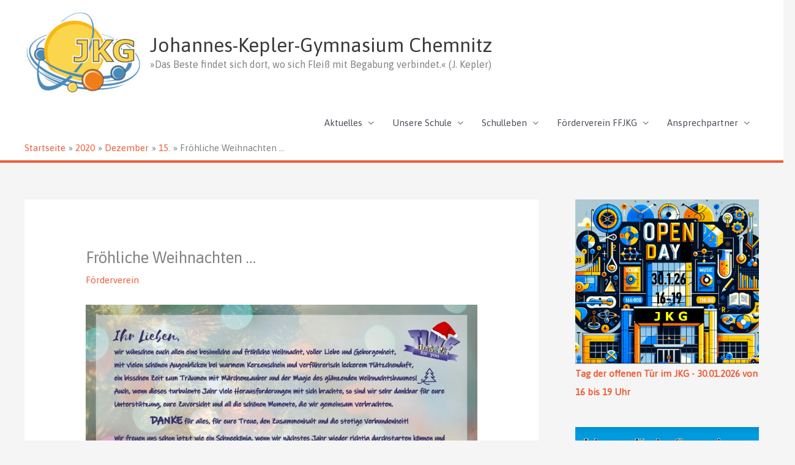

--- FILE ---
content_type: text/html; charset=UTF-8
request_url: https://www.kepler-chemnitz.de/2020/12/15/ein-herzliches-hallo/
body_size: 10077
content:
<!DOCTYPE html><html lang="de"><head><meta charset="UTF-8"><meta name="viewport" content="width=device-width, initial-scale=1"><link rel="profile" href="https://gmpg.org/xfn/11"><link media="all" href="https://www.kepler-chemnitz.de/wp-content/cache/autoptimize/css/autoptimize_b95b3d1551016e588269f2ed269005b3.css" rel="stylesheet"><title>Fröhliche Weihnachten &#8230; &#8211; Johannes-Kepler-Gymnasium Chemnitz</title><meta name='robots' content='max-image-preview:large' /><link rel='dns-prefetch' href='//hcaptcha.com' /><link rel="alternate" type="application/rss+xml" title="Johannes-Kepler-Gymnasium Chemnitz &raquo; Feed" href="https://www.kepler-chemnitz.de/feed/" /><link rel="alternate" type="application/rss+xml" title="Johannes-Kepler-Gymnasium Chemnitz &raquo; Kommentar-Feed" href="https://www.kepler-chemnitz.de/comments/feed/" /><link rel="alternate" type="text/calendar" title="Johannes-Kepler-Gymnasium Chemnitz &raquo; iCal Feed" href="https://www.kepler-chemnitz.de/events/?ical=1" /><link rel="alternate" title="oEmbed (JSON)" type="application/json+oembed" href="https://www.kepler-chemnitz.de/wp-json/oembed/1.0/embed?url=https%3A%2F%2Fwww.kepler-chemnitz.de%2F2020%2F12%2F15%2Fein-herzliches-hallo%2F" /><link rel="alternate" title="oEmbed (XML)" type="text/xml+oembed" href="https://www.kepler-chemnitz.de/wp-json/oembed/1.0/embed?url=https%3A%2F%2Fwww.kepler-chemnitz.de%2F2020%2F12%2F15%2Fein-herzliches-hallo%2F&#038;format=xml" /><link rel='stylesheet' id='astra-google-fonts-css' href='https://www.kepler-chemnitz.de/wp-content/cache/autoptimize/css/autoptimize_single_25860877c19007f437bb5dbfacde9105.css?v=1668990818' media='all' /><link rel='stylesheet' id='dashicons-css' href='https://www.kepler-chemnitz.de/wp-includes/css/dashicons.min.css?ver=6.9' media='all' /><link rel='stylesheet' id='uag-style-7244-css' href='https://www.kepler-chemnitz.de/wp-content/cache/autoptimize/css/autoptimize_single_977acfb2418b26667868086f73a1c684.css?ver=1769369851' media='all' /> <script src="https://www.kepler-chemnitz.de/wp-includes/js/jquery/jquery.min.js?ver=3.7.1" id="jquery-core-js"></script> <link rel="https://api.w.org/" href="https://www.kepler-chemnitz.de/wp-json/" /><link rel="alternate" title="JSON" type="application/json" href="https://www.kepler-chemnitz.de/wp-json/wp/v2/posts/7244" /><link rel="EditURI" type="application/rsd+xml" title="RSD" href="https://www.kepler-chemnitz.de/xmlrpc.php?rsd" /><meta name="generator" content="WordPress 6.9" /><link rel="canonical" href="https://www.kepler-chemnitz.de/2020/12/15/ein-herzliches-hallo/" /><link rel='shortlink' href='https://www.kepler-chemnitz.de/?p=7244' /><meta name="et-api-version" content="v1"><meta name="et-api-origin" content="https://www.kepler-chemnitz.de"><link rel="https://theeventscalendar.com/" href="https://www.kepler-chemnitz.de/wp-json/tribe/tickets/v1/" /><meta name="tec-api-version" content="v1"><meta name="tec-api-origin" content="https://www.kepler-chemnitz.de"><link rel="alternate" href="https://www.kepler-chemnitz.de/wp-json/tribe/events/v1/" /><link href="/jkg_fontawesome/releases/v6.2.1/css/all.css" rel="stylesheet"><link href="/jkg_fontawesome/releases/v6.2.1/css/v4-shims.css" rel="stylesheet"><link rel="icon" href="https://www.kepler-chemnitz.de/wp-content/uploads/2020/05/favicon.png" sizes="32x32" /><link rel="icon" href="https://www.kepler-chemnitz.de/wp-content/uploads/2020/05/favicon.png" sizes="192x192" /><link rel="apple-touch-icon" href="https://www.kepler-chemnitz.de/wp-content/uploads/2020/05/favicon.png" /><meta name="msapplication-TileImage" content="https://www.kepler-chemnitz.de/wp-content/uploads/2020/05/favicon.png" /></head><body itemtype='https://schema.org/Blog' itemscope='itemscope' class="wp-singular post-template-default single single-post postid-7244 single-format-standard wp-custom-logo wp-embed-responsive wp-theme-astra page-id-7244 tribe-no-js tec-no-tickets-on-recurring tec-no-rsvp-on-recurring ast-desktop ast-separate-container ast-right-sidebar astra-4.11.13 ast-header-custom-item-inside group-blog ast-blog-single-style-1 ast-single-post ast-inherit-site-logo-transparent ast-normal-title-enabled tribe-theme-astra"> <a
 class="skip-link screen-reader-text"
 href="#content"
 title="Zum Inhalt springen"> Zum Inhalt springen</a><div
class="hfeed site" id="page"><header
 class="site-header header-main-layout-1 ast-primary-menu-enabled ast-logo-title-inline ast-hide-custom-menu-mobile ast-menu-toggle-icon ast-mobile-header-inline" id="masthead" itemtype="https://schema.org/WPHeader" itemscope="itemscope" itemid="#masthead"		><div class="main-header-bar-wrap"><div class="main-header-bar"><div class="ast-container"><div class="ast-flex main-header-container"><div class="site-branding"><div
 class="ast-site-identity" itemtype="https://schema.org/Organization" itemscope="itemscope"			> <span class="site-logo-img"><a href="https://www.kepler-chemnitz.de/" class="custom-logo-link" rel="home"><img width="190" height="141" src="https://www.kepler-chemnitz.de/wp-content/uploads/2020/11/cropped-JKG-Logo-RGB_ohneWebsite_compressed-190x141.jpg" class="custom-logo" alt="Johannes-Kepler-Gymnasium Chemnitz" decoding="async" srcset="https://www.kepler-chemnitz.de/wp-content/uploads/2020/11/cropped-JKG-Logo-RGB_ohneWebsite_compressed-190x141.jpg 190w, https://www.kepler-chemnitz.de/wp-content/uploads/2020/11/cropped-JKG-Logo-RGB_ohneWebsite_compressed-300x223.jpg 300w, https://www.kepler-chemnitz.de/wp-content/uploads/2020/11/cropped-JKG-Logo-RGB_ohneWebsite_compressed.jpg 579w" sizes="(max-width: 190px) 100vw, 190px" /></a></span><div class="ast-site-title-wrap"> <span class="site-title" itemprop="name"> <a href="https://www.kepler-chemnitz.de/" rel="home" itemprop="url" > Johannes-Kepler-Gymnasium Chemnitz </a> </span><p class="site-description" itemprop="description"> »Das Beste findet sich dort, wo sich Fleiß mit Begabung verbindet.« (J. Kepler)</p></div></div></div><div class="ast-mobile-menu-buttons"><div class="ast-button-wrap"> <button type="button" class="menu-toggle main-header-menu-toggle  ast-mobile-menu-buttons-minimal "  aria-controls='primary-menu' aria-expanded='false'> <span class="screen-reader-text">Hauptmenü</span> <span class="ast-icon icon-menu-bars"><span class="menu-toggle-icon"></span></span> </button></div></div><div class="ast-main-header-bar-alignment"><div class="main-header-bar-navigation"><nav class="site-navigation ast-flex-grow-1 navigation-accessibility" id="primary-site-navigation" aria-label="Seiten-Navigation" itemtype="https://schema.org/SiteNavigationElement" itemscope="itemscope"><div class="main-navigation"><ul id="primary-menu" class="main-header-menu ast-menu-shadow ast-nav-menu ast-flex ast-justify-content-flex-end  submenu-with-border"><li id="menu-item-481" class="menu-item menu-item-type-post_type menu-item-object-page menu-item-has-children menu-item-481"><a aria-expanded="false" rel="page" href="https://www.kepler-chemnitz.de/aktuelles/" class="menu-link">Aktuelles</a><button class="ast-menu-toggle" aria-expanded="false" aria-label="Toggle menu"><span class="screen-reader-text">Menü umschalten</span><span class="ast-icon icon-arrow"></span></button><ul class="sub-menu"><li id="menu-item-16204" class="menu-item menu-item-type-post_type menu-item-object-page current_page_parent menu-item-16204"><a href="https://www.kepler-chemnitz.de/blog/" class="menu-link">Kepler-NEWS</a></li><li id="menu-item-17556" class="menu-item menu-item-type-custom menu-item-object-custom menu-item-17556"><a href="https://www.kepler-chemnitz.de/events/" class="menu-link">Veranstaltungen</a></li></ul></li><li id="menu-item-474" class="menu-item menu-item-type-post_type menu-item-object-page menu-item-has-children menu-item-474"><a aria-expanded="false" rel="page" href="https://www.kepler-chemnitz.de/die-schule/" class="menu-link">Unsere Schule</a><button class="ast-menu-toggle" aria-expanded="false" aria-label="Toggle menu"><span class="screen-reader-text">Menü umschalten</span><span class="ast-icon icon-arrow"></span></button><ul class="sub-menu"><li id="menu-item-1364" class="menu-item menu-item-type-post_type menu-item-object-page menu-item-1364"><a rel="page" href="https://www.kepler-chemnitz.de/die-schule/dassindwir/" class="menu-link">Das sind wir</a></li><li id="menu-item-628" class="menu-item menu-item-type-post_type menu-item-object-page menu-item-628"><a rel="page" href="https://www.kepler-chemnitz.de/die-schule/bildungsgaenge/" class="menu-link">Bildungsgänge</a></li><li id="menu-item-16202" class="menu-item menu-item-type-post_type menu-item-object-page menu-item-has-children menu-item-16202"><a aria-expanded="false" href="https://www.kepler-chemnitz.de/die-schule/fachbreiche/" class="menu-link">Fachbereiche</a><button class="ast-menu-toggle" aria-expanded="false" aria-label="Toggle menu"><span class="screen-reader-text">Menü umschalten</span><span class="ast-icon icon-arrow"></span></button><ul class="sub-menu"><li id="menu-item-1739" class="menu-item menu-item-type-post_type menu-item-object-page menu-item-1739"><a rel="page" href="https://www.kepler-chemnitz.de/die-schule/wettbewerbe/" class="menu-link">Wettbewerbe</a></li></ul></li><li id="menu-item-632" class="menu-item menu-item-type-post_type menu-item-object-page menu-item-has-children menu-item-632"><a aria-expanded="false" rel="page" href="https://www.kepler-chemnitz.de/die-schule/schulprogramm/" class="menu-link">Begabungsförderung</a><button class="ast-menu-toggle" aria-expanded="false" aria-label="Toggle menu"><span class="screen-reader-text">Menü umschalten</span><span class="ast-icon icon-arrow"></span></button><ul class="sub-menu"><li id="menu-item-16205" class="menu-item menu-item-type-post_type menu-item-object-page menu-item-16205"><a href="https://www.kepler-chemnitz.de/die-schule/begabtenfoerderung/" class="menu-link">Kompetenzzentrum für Begabungs- und Begabtenförderung</a></li><li id="menu-item-16280" class="menu-item menu-item-type-post_type menu-item-object-page menu-item-16280"><a href="https://www.kepler-chemnitz.de/lemas-leistung-macht-schule/" class="menu-link">LemaS – Leistung macht Schule!</a></li><li id="menu-item-16286" class="menu-item menu-item-type-post_type menu-item-object-page menu-item-16286"><a href="https://www.kepler-chemnitz.de/mint-ec/" class="menu-link">MINT-EC</a></li></ul></li><li id="menu-item-631" class="menu-item menu-item-type-post_type menu-item-object-page menu-item-has-children menu-item-631"><a aria-expanded="false" rel="page" href="https://www.kepler-chemnitz.de/die-schule/historie-und-schulgebaeude/" class="menu-link">Historie und Schulgebäude</a><button class="ast-menu-toggle" aria-expanded="false" aria-label="Toggle menu"><span class="screen-reader-text">Menü umschalten</span><span class="ast-icon icon-arrow"></span></button><ul class="sub-menu"><li id="menu-item-16207" class="menu-item menu-item-type-post_type menu-item-object-page menu-item-16207"><a href="https://www.kepler-chemnitz.de/die-schule/das-foucaultsche-pendel-am-jkg/" class="menu-link">Das Foucaultsche Pendel am JKG</a></li></ul></li><li id="menu-item-633" class="menu-item menu-item-type-post_type menu-item-object-page menu-item-633"><a rel="page" href="https://www.kepler-chemnitz.de/die-schule/hausordnung/" class="menu-link">Hausordnung</a></li><li id="menu-item-16208" class="menu-item menu-item-type-post_type menu-item-object-page menu-item-16208"><a href="https://www.kepler-chemnitz.de/die-schule/absolventen-unseres-gymnasiums/" class="menu-link">Absolventen unseres Gymnasiums</a></li><li id="menu-item-1252" class="menu-item menu-item-type-post_type menu-item-object-page menu-item-1252"><a rel="page" href="https://www.kepler-chemnitz.de/die-schule/kepleraner-werden/" class="menu-link">Kepleraner werden?</a></li></ul></li><li id="menu-item-634" class="menu-item menu-item-type-post_type menu-item-object-page menu-item-has-children menu-item-634"><a aria-expanded="false" rel="page" href="https://www.kepler-chemnitz.de/schulleben/" class="menu-link">Schulleben</a><button class="ast-menu-toggle" aria-expanded="false" aria-label="Toggle menu"><span class="screen-reader-text">Menü umschalten</span><span class="ast-icon icon-arrow"></span></button><ul class="sub-menu"><li id="menu-item-648" class="menu-item menu-item-type-post_type menu-item-object-page menu-item-648"><a rel="page" href="https://www.kepler-chemnitz.de/schulleben/ganztagesangebote/" class="menu-link">Ganztagesangebote</a></li><li id="menu-item-647" class="menu-item menu-item-type-post_type menu-item-object-page menu-item-has-children menu-item-647"><a aria-expanded="false" rel="page" href="https://www.kepler-chemnitz.de/schulleben/schulsozialarbeit/" class="menu-link">Fachteam Soziale Arbeit</a><button class="ast-menu-toggle" aria-expanded="false" aria-label="Toggle menu"><span class="screen-reader-text">Menü umschalten</span><span class="ast-icon icon-arrow"></span></button><ul class="sub-menu"><li id="menu-item-16212" class="menu-item menu-item-type-post_type menu-item-object-page menu-item-16212"><a href="https://www.kepler-chemnitz.de/schulleben/schulsozialarbeit/schulsozialarbeit/" class="menu-link">Schulsozialarbeit am JKG</a></li><li id="menu-item-4616" class="menu-item menu-item-type-post_type menu-item-object-page menu-item-4616"><a href="https://www.kepler-chemnitz.de/schulleben/schulsozialarbeit/inklusionsassistenz-am-johannes-kepler-gymnasium/" class="menu-link">Inklusionsassistenz</a></li><li id="menu-item-16211" class="menu-item menu-item-type-post_type menu-item-object-page menu-item-16211"><a href="https://www.kepler-chemnitz.de/schulleben/schulsozialarbeit/der-schulclub/" class="menu-link">Der Schulclub</a></li></ul></li><li id="menu-item-636" class="menu-item menu-item-type-post_type menu-item-object-page menu-item-has-children menu-item-636"><a aria-expanded="false" rel="page" href="https://www.kepler-chemnitz.de/schulleben/veranstaltungen/" class="menu-link">Veranstaltungen</a><button class="ast-menu-toggle" aria-expanded="false" aria-label="Toggle menu"><span class="screen-reader-text">Menü umschalten</span><span class="ast-icon icon-arrow"></span></button><ul class="sub-menu"><li id="menu-item-637" class="menu-item menu-item-type-post_type menu-item-object-page menu-item-637"><a rel="page" href="https://www.kepler-chemnitz.de/schulleben/veranstaltungen/tag-der-offenen-tuer-2021-eine-online-praemiere/tag-der-offenen-tuer/" class="menu-link">Tag der offenen Tür</a></li><li id="menu-item-639" class="menu-item menu-item-type-post_type menu-item-object-page menu-item-639"><a rel="page" href="https://www.kepler-chemnitz.de/schulleben/veranstaltungen/berufs-und-studienorientierung/tag-der-berufs-und-studienorientierung/" class="menu-link">Tag der Berufs- und Studienorientierung</a></li><li id="menu-item-640" class="menu-item menu-item-type-post_type menu-item-object-page menu-item-640"><a rel="page" href="https://www.kepler-chemnitz.de/schulleben/veranstaltungen/sommerfest/" class="menu-link">Sommerfest</a></li><li id="menu-item-644" class="menu-item menu-item-type-post_type menu-item-object-page menu-item-644"><a rel="page" href="https://www.kepler-chemnitz.de/schulleben/veranstaltungen/ankommenstage/" class="menu-link">Ankommenstage</a></li><li id="menu-item-641" class="menu-item menu-item-type-post_type menu-item-object-page menu-item-641"><a rel="page" href="https://www.kepler-chemnitz.de/schulleben/veranstaltungen/tag-der-jungen-wissenschaftler/" class="menu-link">Tag der jungen Wissenschaftler</a></li><li id="menu-item-642" class="menu-item menu-item-type-post_type menu-item-object-page menu-item-642"><a rel="page" href="https://www.kepler-chemnitz.de/schulleben/veranstaltungen/der-keplertag/" class="menu-link">Der Keplertag</a></li><li id="menu-item-643" class="menu-item menu-item-type-post_type menu-item-object-page menu-item-643"><a rel="page" href="https://www.kepler-chemnitz.de/schulleben/veranstaltungen/weihnachtskonzert/" class="menu-link">Weihnachtskonzert</a></li></ul></li><li id="menu-item-649" class="menu-item menu-item-type-post_type menu-item-object-page menu-item-has-children menu-item-649"><a aria-expanded="false" rel="page" href="https://www.kepler-chemnitz.de/schulleben/reisen-und-exkursionen/" class="menu-link">Reisen und Exkursionen</a><button class="ast-menu-toggle" aria-expanded="false" aria-label="Toggle menu"><span class="screen-reader-text">Menü umschalten</span><span class="ast-icon icon-arrow"></span></button><ul class="sub-menu"><li id="menu-item-1749" class="menu-item menu-item-type-post_type menu-item-object-page menu-item-1749"><a rel="page" href="https://www.kepler-chemnitz.de/schulleben/reisen-und-exkursionen/auf-den-spuren-der-geschichte/" class="menu-link">Auf den Spuren der Geschichte – Auschwitz | Verdun</a></li><li id="menu-item-1755" class="menu-item menu-item-type-post_type menu-item-object-page menu-item-1755"><a rel="page" href="https://www.kepler-chemnitz.de/schulleben/reisen-und-exkursionen/london/" class="menu-link">London</a></li><li id="menu-item-1759" class="menu-item menu-item-type-post_type menu-item-object-page menu-item-1759"><a rel="page" href="https://www.kepler-chemnitz.de/schulleben/reisen-und-exkursionen/polis/" class="menu-link">PoLis</a></li><li id="menu-item-1751" class="menu-item menu-item-type-post_type menu-item-object-page menu-item-1751"><a rel="page" href="https://www.kepler-chemnitz.de/schulleben/reisen-und-exkursionen/skilager/" class="menu-link">Skilager</a></li><li id="menu-item-1753" class="menu-item menu-item-type-post_type menu-item-object-page menu-item-1753"><a rel="page" href="https://www.kepler-chemnitz.de/schulleben/reisen-und-exkursionen/oberstufen-exkursion-klassen-11/" class="menu-link">Oberstufen Exkursion Klassen 11</a></li><li id="menu-item-1763" class="menu-item menu-item-type-post_type menu-item-object-page menu-item-1763"><a rel="page" href="https://www.kepler-chemnitz.de/schulleben/reisen-und-exkursionen/oberstufen-exkursion-berufs-und-studienorientierung-klassen-12/" class="menu-link">Oberstufen Exkursion Berufs- und Studienorientierung Klassen 12</a></li><li id="menu-item-1757" class="menu-item menu-item-type-post_type menu-item-object-page menu-item-1757"><a rel="page" href="https://www.kepler-chemnitz.de/schulleben/reisen-und-exkursionen/exkursionen-im-fach-geschichte/" class="menu-link">Exkursionen im Fach Geschichte – Belgien und Frankreich</a></li></ul></li><li id="menu-item-1667" class="menu-item menu-item-type-post_type menu-item-object-page menu-item-has-children menu-item-1667"><a aria-expanded="false" rel="page" href="https://www.kepler-chemnitz.de/die-schule/begabtenfoerderung/soziale-dienste/" class="menu-link">Soziale Dienste</a><button class="ast-menu-toggle" aria-expanded="false" aria-label="Toggle menu"><span class="screen-reader-text">Menü umschalten</span><span class="ast-icon icon-arrow"></span></button><ul class="sub-menu"><li id="menu-item-619" class="menu-item menu-item-type-post_type menu-item-object-page menu-item-619"><a rel="page" href="https://www.kepler-chemnitz.de/links-und-downloads/anmeldung-fuer-soziale-dienste/" class="menu-link">Anmeldung für soziale Dienste</a></li></ul></li><li id="menu-item-16209" class="menu-item menu-item-type-post_type menu-item-object-page menu-item-16209"><a href="https://www.kepler-chemnitz.de/die-kepler-app/" class="menu-link">Die Kepler-App</a></li><li id="menu-item-16210" class="menu-item menu-item-type-post_type menu-item-object-page menu-item-16210"><a href="https://www.kepler-chemnitz.de/die-schule/projekt-klimaschule/" class="menu-link">Projekt Klimaschule</a></li><li id="menu-item-16231" class="menu-item menu-item-type-post_type menu-item-object-page menu-item-16231"><a href="https://www.kepler-chemnitz.de/erik-neukirchner/" class="menu-link">Erik Neukirchner</a></li><li id="menu-item-16219" class="menu-item menu-item-type-post_type menu-item-object-page menu-item-16219"><a href="https://www.kepler-chemnitz.de/schulleben/pausenversorgung/" class="menu-link">Pausenversorgung</a></li></ul></li><li id="menu-item-476" class="menu-item menu-item-type-post_type menu-item-object-page menu-item-has-children menu-item-476"><a aria-expanded="false" rel="page" href="https://www.kepler-chemnitz.de/foerderverein/" class="menu-link">Förderverein FFJKG</a><button class="ast-menu-toggle" aria-expanded="false" aria-label="Toggle menu"><span class="screen-reader-text">Menü umschalten</span><span class="ast-icon icon-arrow"></span></button><ul class="sub-menu"><li id="menu-item-483" class="menu-item menu-item-type-post_type menu-item-object-page menu-item-483"><a rel="page" href="https://www.kepler-chemnitz.de/foerderverein/vorstand/" class="menu-link">Vorstand &#038; Kontakt</a></li><li id="menu-item-1254" class="menu-item menu-item-type-post_type menu-item-object-page menu-item-has-children menu-item-1254"><a aria-expanded="false" rel="page" href="https://www.kepler-chemnitz.de/foerderverein/projekte/" class="menu-link">Aktivitäten und Projekte des Fördervereins</a><button class="ast-menu-toggle" aria-expanded="false" aria-label="Toggle menu"><span class="screen-reader-text">Menü umschalten</span><span class="ast-icon icon-arrow"></span></button><ul class="sub-menu"><li id="menu-item-16235" class="menu-item menu-item-type-post_type menu-item-object-page menu-item-16235"><a href="https://www.kepler-chemnitz.de/foerderverein/projekte/die-neugestaltung-unserer-aula/" class="menu-link">Die Neugestaltung unserer Aula</a></li><li id="menu-item-16234" class="menu-item menu-item-type-post_type menu-item-object-page menu-item-16234"><a href="https://www.kepler-chemnitz.de/foerderverein/projekte/bechsteinflugel/" class="menu-link">Restauration des Bechsteinflügels</a></li></ul></li><li id="menu-item-478" class="menu-item menu-item-type-post_type menu-item-object-page menu-item-478"><a rel="page" href="https://www.kepler-chemnitz.de/foerderverein/sponsoring/" class="menu-link">Spenden und Sponsoring</a></li><li id="menu-item-16242" class="menu-item menu-item-type-post_type menu-item-object-page menu-item-16242"><a href="https://www.kepler-chemnitz.de/foerderverein/mitgliedsantrag-online/" class="menu-link">Mitgliedsantrag Förderverein</a></li><li id="menu-item-16243" class="menu-item menu-item-type-post_type menu-item-object-page menu-item-16243"><a href="https://www.kepler-chemnitz.de/foerderverein/schliessfach-online-bestellen/" class="menu-link">Schließfach bestellen</a></li><li id="menu-item-16229" class="menu-item menu-item-type-post_type menu-item-object-page menu-item-16229"><a href="https://www.kepler-chemnitz.de/unser-weihnachtskonzert-2023-in-der-st-petrikirche-chemnitz-auf-dvd/" class="menu-link">Bestellung DVD Weihnachtskonzert</a></li><li id="menu-item-16228" class="menu-item menu-item-type-post_type menu-item-object-page menu-item-16228"><a href="https://www.kepler-chemnitz.de/bestellung-hausaufgabenheft/" class="menu-link">Bestellung Hausaufgabenheft</a></li><li id="menu-item-17831" class="menu-item menu-item-type-post_type menu-item-object-page menu-item-17831"><a href="https://www.kepler-chemnitz.de/bestellung-jkg-jahrbuch-2024-2025/" class="menu-link">Bestellung JKG-Jahrbuch 2024-2025</a></li></ul></li><li id="menu-item-651" class="menu-item menu-item-type-post_type menu-item-object-page menu-item-has-children menu-item-651"><a aria-expanded="false" rel="page" href="https://www.kepler-chemnitz.de/ansprechpartner/" class="menu-link">Ansprechpartner</a><button class="ast-menu-toggle" aria-expanded="false" aria-label="Toggle menu"><span class="screen-reader-text">Menü umschalten</span><span class="ast-icon icon-arrow"></span></button><ul class="sub-menu"><li id="menu-item-652" class="menu-item menu-item-type-post_type menu-item-object-page menu-item-652"><a rel="page" href="https://www.kepler-chemnitz.de/ansprechpartner/schulleitung/" class="menu-link">Schulleitung</a></li><li id="menu-item-658" class="menu-item menu-item-type-post_type menu-item-object-page menu-item-658"><a rel="page" href="https://www.kepler-chemnitz.de/ansprechpartner/fachbereichsleitung/" class="menu-link">Fachleitung</a></li><li id="menu-item-16203" class="menu-item menu-item-type-post_type menu-item-object-page menu-item-16203"><a href="https://www.kepler-chemnitz.de/ansprechpartner/kompetenzzentrumn-fuer-begabungs-und-begabtenfoerderung/" class="menu-link">Kompetenzzentrum für Begabungs- und Begabtenförderung</a></li><li id="menu-item-16214" class="menu-item menu-item-type-post_type menu-item-object-page menu-item-16214"><a href="https://www.kepler-chemnitz.de/ansprechpartner/fachteam-soziale-arbeit-ansprechpartner/" class="menu-link">Fachteam Soziale Arbeit</a></li><li id="menu-item-16239" class="menu-item menu-item-type-post_type menu-item-object-page menu-item-16239"><a href="https://www.kepler-chemnitz.de/berufs-und-studienorientierung-am-jkg/" class="menu-link">Berufs- und Studienorientierung am JKG</a></li><li id="menu-item-16224" class="menu-item menu-item-type-post_type menu-item-object-page menu-item-16224"><a href="https://www.kepler-chemnitz.de/ansprechpartner/schuelerrat-ansprechpartner/" class="menu-link">Schülerrat</a></li><li id="menu-item-16245" class="menu-item menu-item-type-post_type menu-item-object-page menu-item-16245"><a href="https://www.kepler-chemnitz.de/ansprechpartner/elternrat-ansprechpartner/" class="menu-link">Elternrat</a></li><li id="menu-item-654" class="menu-item menu-item-type-post_type menu-item-object-page menu-item-654"><a rel="page" href="https://www.kepler-chemnitz.de/foerderverein/foerderverein/" class="menu-link">Förderverein</a></li><li id="menu-item-16213" class="menu-item menu-item-type-post_type menu-item-object-page menu-item-16213"><a href="https://www.kepler-chemnitz.de/redaktionsteam-website/" class="menu-link">Redaktionsteam Website</a></li><li id="menu-item-16218" class="menu-item menu-item-type-post_type menu-item-object-page menu-item-16218"><a href="https://www.kepler-chemnitz.de/ansprechpartner/essensanbieter/" class="menu-link">Essenanbieter</a></li></ul></li></ul></div></nav></div></div><div class="ast-breadcrumbs-wrapper"><div class="ast-breadcrumbs-inner"><nav role="navigation" aria-label="Brotkrümelnavigation" class="breadcrumb-trail breadcrumbs"><div class="ast-breadcrumbs"><ul class="trail-items"><li class="trail-item trail-begin"><a href="https://www.kepler-chemnitz.de/" rel="home"><span>Startseite</span></a></li><li class="trail-item"><a href="https://www.kepler-chemnitz.de/2020/"><span>2020</span></a></li><li class="trail-item"><a href="https://www.kepler-chemnitz.de/2020/12/"><span>Dezember</span></a></li><li class="trail-item"><a href="https://www.kepler-chemnitz.de/2020/12/15/"><span>15.</span></a></li><li class="trail-item trail-end"><span><span>Fröhliche Weihnachten &#8230;</span></span></li></ul></div></nav></div></div></div></div></div></div></header><div id="content" class="site-content"><div class="ast-container"><div id="primary" class="content-area primary"><main id="main" class="site-main"><article
class="post-7244 post type-post status-publish format-standard hentry category-foerderverein ast-article-single" id="post-7244" itemtype="https://schema.org/CreativeWork" itemscope="itemscope"><div class="ast-post-format- ast-no-thumb single-layout-1"><header class="entry-header ast-no-thumbnail"><h1 class="entry-title" itemprop="headline">Fröhliche Weihnachten &#8230;</h1><div class="entry-meta"><span class="ast-terms-link"><a href="https://www.kepler-chemnitz.de/category/foerderverein/" class="">Förderverein</a></span></div></header><div class="entry-content clear"
 itemprop="text"	><figure class="wp-block-image size-large"><img fetchpriority="high" decoding="async" width="1024" height="576" src="https://www.kepler-chemnitz.de/wp-content/uploads/2020/12/WhatsApp-Image-2020-12-17-at-13.02.51-1024x576.jpg" alt="" class="wp-image-7287" srcset="https://www.kepler-chemnitz.de/wp-content/uploads/2020/12/WhatsApp-Image-2020-12-17-at-13.02.51-1024x576.jpg 1024w, https://www.kepler-chemnitz.de/wp-content/uploads/2020/12/WhatsApp-Image-2020-12-17-at-13.02.51-300x169.jpg 300w, https://www.kepler-chemnitz.de/wp-content/uploads/2020/12/WhatsApp-Image-2020-12-17-at-13.02.51-768x432.jpg 768w, https://www.kepler-chemnitz.de/wp-content/uploads/2020/12/WhatsApp-Image-2020-12-17-at-13.02.51-1536x864.jpg 1536w, https://www.kepler-chemnitz.de/wp-content/uploads/2020/12/WhatsApp-Image-2020-12-17-at-13.02.51-1320x743.jpg 1320w, https://www.kepler-chemnitz.de/wp-content/uploads/2020/12/WhatsApp-Image-2020-12-17-at-13.02.51.jpg 1600w" sizes="(max-width: 1024px) 100vw, 1024px" /></figure><p>Ein herzliches Hallo an alle Aktiven und Engagierten des Johannes-Kepler-Gymnasiums, an alle Lehrenden, Lernenden, Betreuenden und Unterstützenden, die die Zeit zu Hause nutzen wollen, um sich die Chemnitzer Schullandschaft genauer anzuschauen. Uns haben in der letzten Woche einige Videobotschaften unserer künstlerischen Kooperationspartner erreicht, über die wir uns sehr gefreut haben, denn alle leiden unter der momentanen Situation. Sie können nicht  zusammenkommen, um gemeinsam zu singen, zu tanzen oder zu musizieren und anderen Freude damit zu bringen. Umso mehr haben wir uns gefreut, dass das Florian-Geyer-Ensemble e. V. und TIME for You keinen Aufwand gescheut haben, und uns weihnachtliche Fernbotschaften zugesendet haben. Gern geben wir die hier an alle weiter und bedanken uns als FFJKG herzlich bei allen unseren Freunden und Förderern und „vor-Ort-Helfern“ für Ihre Verlässlichkeit und Ihr Engagement. Leider können wir von TIME for YOU aus rechtlichen Gründen nur die Grußworte abbilden.</p><p><strong>Wir wünschen Ihnen allen eine gesunde und frohe Weihnachtszeit und für uns alle einen friedlichen Jahreswechsel in ein unkomplizierteres Jahr 2021.</strong></p><p></p><p>Das Florian-Geyer-Ensemble schickt     🌲 <a rel="noreferrer noopener" href="https://www.kepler-chemnitz.de/wp-content/uploads/2020/12/Florian-Geyer-Ensemble.mp4" target="_blank">liebevolle musikalische Weihnachtsgrüße</a> 🌲    mit einer kleinen Aufführung aus dem Jahr 2019 in der Stadthalle Chemnitz.</p><p></p></div></div></article><nav class="navigation post-navigation" aria-label="Beiträge"><div class="nav-links"><div class="nav-previous"><a title="Lesewettbewerb 2020" href="https://www.kepler-chemnitz.de/2020/12/10/lesewettbewerb-2020/" rel="prev"><span class="ast-left-arrow" aria-hidden="true">&larr;</span> Vorheriger Beitrag</a></div><div class="nav-next"><a title="Ergebnisse der 2. Runde der Mathematik-Olympiade" href="https://www.kepler-chemnitz.de/2020/12/16/ergebnisse-der-2-runde-der-mathematik-olympiade/" rel="next">Nächster Beitrag <span class="ast-right-arrow" aria-hidden="true">&rarr;</span></a></div></div></nav></main></div><div class="widget-area secondary" id="secondary" itemtype="https://schema.org/WPSideBar" itemscope="itemscope"><div class="sidebar-main" ><aside id="block-272" class="widget widget_block widget_media_image"><figure class="wp-block-image size-full has-lightbox"><a href="https://www.kepler-chemnitz.de/2026/01/08/tag-der-offenen-tuer-2026-johannes-kepler-gymnasium/" target="_blank" rel=" noreferrer noopener"><img loading="lazy" decoding="async" width="841" height="757" src="https://www.kepler-chemnitz.de/wp-content/uploads/2026/01/TdoT-2026.jpg" alt="" class="wp-image-17770" srcset="https://www.kepler-chemnitz.de/wp-content/uploads/2026/01/TdoT-2026.jpg 841w, https://www.kepler-chemnitz.de/wp-content/uploads/2026/01/TdoT-2026-300x270.jpg 300w, https://www.kepler-chemnitz.de/wp-content/uploads/2026/01/TdoT-2026-768x691.jpg 768w" sizes="auto, (max-width: 841px) 100vw, 841px" /></a><figcaption class="wp-element-caption"><a href="https://www.kepler-chemnitz.de/2026/01/08/tag-der-offenen-tuer-2026-johannes-kepler-gymnasium/"><strong>Tag der offenen Tür im JKG - 30.01.2026 von 16 bis 19 Uhr</strong></a></figcaption></figure></aside><aside id="block-277" class="widget widget_block widget_media_image"><figure class="wp-block-image size-full has-lightbox"><a href="https://www.kepler-chemnitz.de/2026/01/25/bestellung-jkg-jahrbuch-2024-2025/" target="_blank" rel=" noreferrer noopener"><img loading="lazy" decoding="async" width="492" height="658" src="https://www.kepler-chemnitz.de/wp-content/uploads/2026/01/Cover-Schuljahrbuch-2024.jpg" alt="" class="wp-image-17825" srcset="https://www.kepler-chemnitz.de/wp-content/uploads/2026/01/Cover-Schuljahrbuch-2024.jpg 492w, https://www.kepler-chemnitz.de/wp-content/uploads/2026/01/Cover-Schuljahrbuch-2024-224x300.jpg 224w" sizes="auto, (max-width: 492px) 100vw, 492px" /></a><figcaption class="wp-element-caption"><strong><a href="https://www.kepler-chemnitz.de/2026/01/25/bestellung-jkg-jahrbuch-2024-2025/" target="_blank" rel="noreferrer noopener">Das neue Jahrbuch ist fertig - Achtung: alle bereits bestellten Exemplare bitte nochmal online bestellen - Alle Informationen findest du hier</a></strong></figcaption></figure></aside><aside id="block-270" class="widget widget_block widget_media_image"><figure class="wp-block-image size-large has-lightbox"><a href="https://www.kepler-chemnitz.de/2026/01/07/europaeischer-schachwettbewerb-schachpferdchen/" target="_blank" rel=" noreferrer noopener"><img loading="lazy" decoding="async" width="766" height="1024" src="https://www.kepler-chemnitz.de/wp-content/uploads/2026/01/6-766x1024.jpg" alt="" class="wp-image-17756" srcset="https://www.kepler-chemnitz.de/wp-content/uploads/2026/01/6-766x1024.jpg 766w, https://www.kepler-chemnitz.de/wp-content/uploads/2026/01/6-224x300.jpg 224w, https://www.kepler-chemnitz.de/wp-content/uploads/2026/01/6-768x1027.jpg 768w, https://www.kepler-chemnitz.de/wp-content/uploads/2026/01/6-1149x1536.jpg 1149w, https://www.kepler-chemnitz.de/wp-content/uploads/2026/01/6-1532x2048.jpg 1532w, https://www.kepler-chemnitz.de/wp-content/uploads/2026/01/6-1320x1765.jpg 1320w, https://www.kepler-chemnitz.de/wp-content/uploads/2026/01/6-scaled.jpg 1915w" sizes="auto, (max-width: 766px) 100vw, 766px" /></a><figcaption class="wp-element-caption"><strong><a href="https://www.kepler-chemnitz.de/2026/01/07/europaeischer-schachwettbewerb-schachpferdchen/" target="_blank" rel="noreferrer noopener">Schachpferdchen - Europäischer Schachwettbewerb mit über 2000 Schulen</a></strong></figcaption></figure></aside><aside id="block-262" class="widget widget_block widget_media_image"><figure class="wp-block-image size-large has-lightbox"><a href="https://www.kepler-chemnitz.de/2025/11/22/tage-der-naturwissenschaften-am-johannes-kepler-gymnasium/" target="_blank" rel=" noreferrer noopener"><img loading="lazy" decoding="async" width="1024" height="576" src="https://www.kepler-chemnitz.de/wp-content/uploads/2025/11/DSC5028-1024x576.jpg" alt="" class="wp-image-17682" srcset="https://www.kepler-chemnitz.de/wp-content/uploads/2025/11/DSC5028-1024x576.jpg 1024w, https://www.kepler-chemnitz.de/wp-content/uploads/2025/11/DSC5028-300x169.jpg 300w, https://www.kepler-chemnitz.de/wp-content/uploads/2025/11/DSC5028-768x432.jpg 768w, https://www.kepler-chemnitz.de/wp-content/uploads/2025/11/DSC5028-1536x864.jpg 1536w, https://www.kepler-chemnitz.de/wp-content/uploads/2025/11/DSC5028-1320x743.jpg 1320w, https://www.kepler-chemnitz.de/wp-content/uploads/2025/11/DSC5028.jpg 2048w" sizes="auto, (max-width: 1024px) 100vw, 1024px" /></a><figcaption class="wp-element-caption"><a href="https://www.kepler-chemnitz.de/2025/11/22/tage-der-naturwissenschaften-am-johannes-kepler-gymnasium/"><strong>Tage der Naturwissenschaften am JKG</strong></a></figcaption></figure></aside><aside id="block-129" class="widget widget_block widget_media_video"><figure class="wp-block-video"><video height="352" style="aspect-ratio: 640 / 352;" width="640" controls poster="https://www.kepler-chemnitz.de/wp-content/uploads/2023/10/KeplerfestVonOben_Vorschau.jpg" src="https://www.kepler-chemnitz.de/wp-content/uploads/2021/01/Filmprojekt_Klasse10_Kunst_JKG.mp4"></video></figure></aside><aside id="block-91" class="widget widget_block widget_media_video"><figure class="wp-block-video"><video height="720" style="aspect-ratio: 1280 / 720;" width="1280" controls poster="https://www.kepler-chemnitz.de/wp-content/uploads/2023/10/Keplerfest2023_Vorschau-1.jpg" src="https://www.kepler-chemnitz.de/wp-content/uploads/2021/12/keplerfest3.mp4"></video></figure></aside><aside id="custom_html-2" class="widget_text widget widget_custom_html"><div class="textwidget custom-html-widget"><a href="https://www.kepler-chemnitz.de/aktuelles/speiseplan"> <i class="fa fa-cutlery">&nbsp;</i> Speiseplan</a> <br> <a href="https://plan.kepler-chemnitz.de/stuplanindiware/VplanonlineS/home.html"><i class="fa fa-lock">&nbsp;</i> Login Schüler</a> &nbsp;
&nbsp; <a href="https://plan.kepler-chemnitz.de/stuplanindiware/VplanonlineL/home.html"><i class="fa fa-lock">&nbsp;</i>Login Lehrer</a></div></aside><aside id="block-40" class="widget widget_block widget_search"><form role="search" method="get" action="https://www.kepler-chemnitz.de/" class="wp-block-search__button-inside wp-block-search__text-button wp-block-search"    ><label class="wp-block-search__label screen-reader-text" for="wp-block-search__input-1" >Suchen</label><div class="wp-block-search__inside-wrapper"  style="width: 289px"><input class="wp-block-search__input" id="wp-block-search__input-1" placeholder="" value="" type="search" name="s" required /><button aria-label="Suchen" class="wp-block-search__button has-background wp-element-button" type="submit"  style="background-color: #ffffff">Suchen</button></div></form></aside><aside id="block-43" class="widget widget_block widget_recent_entries"><ul class="wp-block-latest-posts__list has-dates wp-block-latest-posts"><li><a class="wp-block-latest-posts__post-title" href="https://www.kepler-chemnitz.de/2026/01/25/bestellung-jkg-jahrbuch-2024-2025/">Bestellung JKG-Jahrbuch 2024-2025</a><time datetime="2026-01-25T14:18:28+01:00" class="wp-block-latest-posts__post-date">Januar 25, 2026</time></li><li><a class="wp-block-latest-posts__post-title" href="https://www.kepler-chemnitz.de/2026/01/17/time-for-you-shine-das-leuchten-der-freiheit/">Time for you &#8211; SHINE, das Leuchten der Freiheit</a><time datetime="2026-01-17T19:33:40+01:00" class="wp-block-latest-posts__post-date">Januar 17, 2026</time></li><li><a class="wp-block-latest-posts__post-title" href="https://www.kepler-chemnitz.de/2026/01/08/tag-der-offenen-tuer-2026-johannes-kepler-gymnasium/">Tag der offenen Tür 2026 – Johannes-Kepler-Gymnasium</a><time datetime="2026-01-08T21:24:35+01:00" class="wp-block-latest-posts__post-date">Januar 8, 2026</time></li></ul></aside><aside id="block-38" class="widget widget_block"><h2 class="wp-block-heading"></h2></aside><aside id="block-41" class="widget widget_block widget_calendar"><div class="wp-block-calendar"><table id="wp-calendar" class="wp-calendar-table"><caption>Dezember 2020</caption><thead><tr><th scope="col" aria-label="Montag">M</th><th scope="col" aria-label="Dienstag">D</th><th scope="col" aria-label="Mittwoch">M</th><th scope="col" aria-label="Donnerstag">D</th><th scope="col" aria-label="Freitag">F</th><th scope="col" aria-label="Samstag">S</th><th scope="col" aria-label="Sonntag">S</th></tr></thead><tbody><tr><td colspan="1" class="pad">&nbsp;</td><td><a href="https://www.kepler-chemnitz.de/2020/12/01/" aria-label="Beiträge veröffentlicht am 1. December 2020">1</a></td><td>2</td><td>3</td><td>4</td><td>5</td><td>6</td></tr><tr><td>7</td><td><a href="https://www.kepler-chemnitz.de/2020/12/08/" aria-label="Beiträge veröffentlicht am 8. December 2020">8</a></td><td>9</td><td><a href="https://www.kepler-chemnitz.de/2020/12/10/" aria-label="Beiträge veröffentlicht am 10. December 2020">10</a></td><td>11</td><td>12</td><td>13</td></tr><tr><td>14</td><td><a href="https://www.kepler-chemnitz.de/2020/12/15/" aria-label="Beiträge veröffentlicht am 15. December 2020">15</a></td><td><a href="https://www.kepler-chemnitz.de/2020/12/16/" aria-label="Beiträge veröffentlicht am 16. December 2020">16</a></td><td>17</td><td>18</td><td>19</td><td>20</td></tr><tr><td>21</td><td><a href="https://www.kepler-chemnitz.de/2020/12/22/" aria-label="Beiträge veröffentlicht am 22. December 2020">22</a></td><td>23</td><td>24</td><td>25</td><td>26</td><td>27</td></tr><tr><td>28</td><td>29</td><td>30</td><td>31</td><td class="pad" colspan="3">&nbsp;</td></tr></tbody></table><nav aria-label="Vorherige und nächste Monate" class="wp-calendar-nav"> <span class="wp-calendar-nav-prev"><a href="https://www.kepler-chemnitz.de/2020/11/">&laquo; Nov.</a></span> <span class="pad">&nbsp;</span> <span class="wp-calendar-nav-next"><a href="https://www.kepler-chemnitz.de/2021/01/">Jan. &raquo;</a></span></nav></div></aside><aside id="block-49" class="widget widget_block widget_text"><p></p></aside><aside id="block-60" class="widget widget_block"><h2 class="wp-block-heading"></h2></aside></div></div></div></div><footer
 class="site-footer" id="colophon" itemtype="https://schema.org/WPFooter" itemscope="itemscope" itemid="#colophon"		><div class="ast-small-footer footer-sml-layout-1"><div class="ast-footer-overlay"><div class="ast-container"><div class="ast-small-footer-wrap" ><div class="ast-small-footer-section ast-small-footer-section-1" ><div class="footer-primary-navigation"><ul id="menu-footermenu" class="nav-menu"><li id="menu-item-142" class="menu-item menu-item-type-post_type menu-item-object-page menu-item-home menu-item-142"><a href="https://www.kepler-chemnitz.de/" class="menu-link">Home</a></li><li id="menu-item-964" class="menu-item menu-item-type-post_type menu-item-object-page menu-item-964"><a href="https://www.kepler-chemnitz.de/kontakt/" class="menu-link">Kontakt</a></li><li id="menu-item-1886" class="menu-item menu-item-type-post_type menu-item-object-page menu-item-1886"><a href="https://www.kepler-chemnitz.de/impressum/" class="menu-link">Impressum</a></li><li id="menu-item-1246" class="menu-item menu-item-type-post_type menu-item-object-page menu-item-1246"><a href="https://www.kepler-chemnitz.de/materialis/datenschutzerklaerung/" class="menu-link">Datenschutzerklärung</a></li><li id="menu-item-16230" class="menu-item menu-item-type-post_type menu-item-object-page menu-item-16230"><a href="https://www.kepler-chemnitz.de/materialis/datenschutzerklaerung-kepler-app/" class="menu-link">Datenschutzerklärung Kepler-App</a></li><li id="menu-item-969" class="menu-item menu-item-type-post_type menu-item-object-page menu-item-969"><a href="https://www.kepler-chemnitz.de/anfahrt/" class="menu-link">Anfahrt</a></li><li id="menu-item-1349" class="menu-item menu-item-type-post_type menu-item-object-page menu-item-1349"><a href="https://www.kepler-chemnitz.de/newsletter/" class="menu-link">Newsletter</a></li><li id="menu-item-1381" class="menu-item menu-item-type-post_type menu-item-object-page menu-item-1381"><a href="https://www.kepler-chemnitz.de/links-und-downloads/" class="menu-link">Links und Downloads</a></li></ul></div></div></div></div></div></div></footer></div> <script type="speculationrules">{"prefetch":[{"source":"document","where":{"and":[{"href_matches":"/*"},{"not":{"href_matches":["/wp-*.php","/wp-admin/*","/wp-content/uploads/*","/wp-content/*","/wp-content/plugins/*","/wp-content/themes/astra/*","/*\\?(.+)"]}},{"not":{"selector_matches":"a[rel~=\"nofollow\"]"}},{"not":{"selector_matches":".no-prefetch, .no-prefetch a"}}]},"eagerness":"conservative"}]}</script> <script id="statify-js-js-extra">var statify_ajax = {"url":"https://www.kepler-chemnitz.de/wp-admin/admin-ajax.php","nonce":"dfa61f6a99"};
//# sourceURL=statify-js-js-extra</script> <script id="wp-emoji-settings" type="application/json">{"baseUrl":"https://s.w.org/images/core/emoji/17.0.2/72x72/","ext":".png","svgUrl":"https://s.w.org/images/core/emoji/17.0.2/svg/","svgExt":".svg","source":{"concatemoji":"https://www.kepler-chemnitz.de/wp-includes/js/wp-emoji-release.min.js?ver=6.9"}}</script> <script type="module">/*! This file is auto-generated */
const a=JSON.parse(document.getElementById("wp-emoji-settings").textContent),o=(window._wpemojiSettings=a,"wpEmojiSettingsSupports"),s=["flag","emoji"];function i(e){try{var t={supportTests:e,timestamp:(new Date).valueOf()};sessionStorage.setItem(o,JSON.stringify(t))}catch(e){}}function c(e,t,n){e.clearRect(0,0,e.canvas.width,e.canvas.height),e.fillText(t,0,0);t=new Uint32Array(e.getImageData(0,0,e.canvas.width,e.canvas.height).data);e.clearRect(0,0,e.canvas.width,e.canvas.height),e.fillText(n,0,0);const a=new Uint32Array(e.getImageData(0,0,e.canvas.width,e.canvas.height).data);return t.every((e,t)=>e===a[t])}function p(e,t){e.clearRect(0,0,e.canvas.width,e.canvas.height),e.fillText(t,0,0);var n=e.getImageData(16,16,1,1);for(let e=0;e<n.data.length;e++)if(0!==n.data[e])return!1;return!0}function u(e,t,n,a){switch(t){case"flag":return n(e,"\ud83c\udff3\ufe0f\u200d\u26a7\ufe0f","\ud83c\udff3\ufe0f\u200b\u26a7\ufe0f")?!1:!n(e,"\ud83c\udde8\ud83c\uddf6","\ud83c\udde8\u200b\ud83c\uddf6")&&!n(e,"\ud83c\udff4\udb40\udc67\udb40\udc62\udb40\udc65\udb40\udc6e\udb40\udc67\udb40\udc7f","\ud83c\udff4\u200b\udb40\udc67\u200b\udb40\udc62\u200b\udb40\udc65\u200b\udb40\udc6e\u200b\udb40\udc67\u200b\udb40\udc7f");case"emoji":return!a(e,"\ud83e\u1fac8")}return!1}function f(e,t,n,a){let r;const o=(r="undefined"!=typeof WorkerGlobalScope&&self instanceof WorkerGlobalScope?new OffscreenCanvas(300,150):document.createElement("canvas")).getContext("2d",{willReadFrequently:!0}),s=(o.textBaseline="top",o.font="600 32px Arial",{});return e.forEach(e=>{s[e]=t(o,e,n,a)}),s}function r(e){var t=document.createElement("script");t.src=e,t.defer=!0,document.head.appendChild(t)}a.supports={everything:!0,everythingExceptFlag:!0},new Promise(t=>{let n=function(){try{var e=JSON.parse(sessionStorage.getItem(o));if("object"==typeof e&&"number"==typeof e.timestamp&&(new Date).valueOf()<e.timestamp+604800&&"object"==typeof e.supportTests)return e.supportTests}catch(e){}return null}();if(!n){if("undefined"!=typeof Worker&&"undefined"!=typeof OffscreenCanvas&&"undefined"!=typeof URL&&URL.createObjectURL&&"undefined"!=typeof Blob)try{var e="postMessage("+f.toString()+"("+[JSON.stringify(s),u.toString(),c.toString(),p.toString()].join(",")+"));",a=new Blob([e],{type:"text/javascript"});const r=new Worker(URL.createObjectURL(a),{name:"wpTestEmojiSupports"});return void(r.onmessage=e=>{i(n=e.data),r.terminate(),t(n)})}catch(e){}i(n=f(s,u,c,p))}t(n)}).then(e=>{for(const n in e)a.supports[n]=e[n],a.supports.everything=a.supports.everything&&a.supports[n],"flag"!==n&&(a.supports.everythingExceptFlag=a.supports.everythingExceptFlag&&a.supports[n]);var t;a.supports.everythingExceptFlag=a.supports.everythingExceptFlag&&!a.supports.flag,a.supports.everything||((t=a.source||{}).concatemoji?r(t.concatemoji):t.wpemoji&&t.twemoji&&(r(t.twemoji),r(t.wpemoji)))});
//# sourceURL=https://www.kepler-chemnitz.de/wp-includes/js/wp-emoji-loader.min.js</script> <script defer src="https://www.kepler-chemnitz.de/wp-content/cache/autoptimize/js/autoptimize_34884aa6b6211bba8c1dfdd59d822dd8.js"></script></body></html>
<!-- Dynamic page generated in 0.578 seconds. -->
<!-- Cached page generated by WP-Super-Cache on 2026-01-25 20:38:51 -->

<!-- Compression = gzip -->